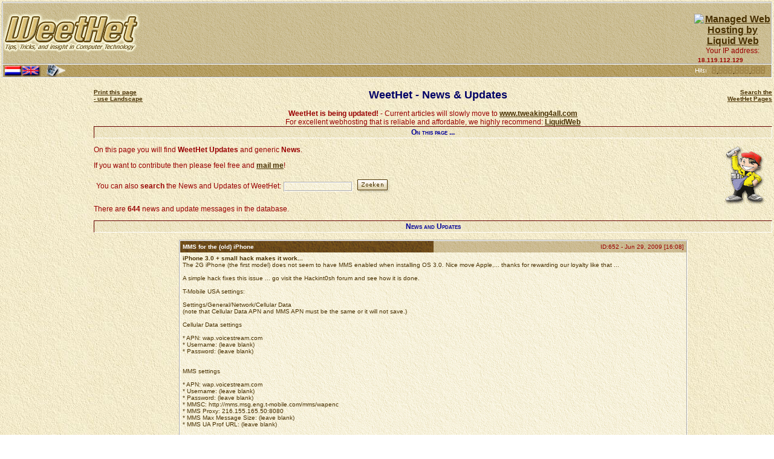

--- FILE ---
content_type: text/html; charset=UTF-8
request_url: https://weethet.nl/english/updates.php
body_size: 25885
content:
<html><!-- #BeginTemplate "/Templates/english.dwt" --><!-- DW6 -->
<head>
<!-- #BeginEditable "doctitle" -->
<title>WeetHet - News &amp; Updates</title>
<meta http-equiv="Content-Type" content="text/html; charset=iso-8859-1">
<link href="../../ccs/weethet.css" rel="stylesheet" type="text/css">
<!-- #EndEditable -->
<link href="../ccs/weethet.css" rel="stylesheet" type="text/css">
<style type="text/css">
<!--
#Layer1 {
	position:absolute;
	left:6px;
	top:105px;
	width:148px;
	height:910px;
	z-index:1;
}
-->
</style></head>
<script language="JavaScript" src="../includes/mainscript_en.js"></script>
<body bgcolor="#FFFFFF" background="../images/theme/background.jpg" text="#990000" link="#483000" vlink="#990000" alink="#000066" leftmargin="3" topmargin="3" marginwidth="3" marginheight="3" bgproperties="fixed" onLoad="startTicker();">
<table width="100%" border="0" cellpadding="0" cellspacing="0">
  <tr align="left">
    <td height="77" colspan="3" background="../images/theme/css_bkg_header.gif" class="HeaderLeftClosed"><a href="https://www.weethet.nl"><img src="../images/theme/weethet_logo_en.gif" alt="Welcome to WeetHet!" width="227" height="65" hspace="0" vspace="2" border="0"></a></td>
    <td width="100%" height="77" background="../images/theme/css_bkg_header.gif" class="HeaderMiddleHorizontal">
     <center><script type="text/javascript"><!--
google_ad_client = "ca-pub-2377410248170654";
/* WeetHet_Header */
google_ad_slot = "0531433046";
google_ad_width = 468;
google_ad_height = 60;
//-->
</script>
<script type="text/javascript"
src="https://pagead2.googlesyndication.com/pagead/show_ads.js">
</script><BR></center>    </td>
    <td width="130" height="77" align="left" valign="top" background="../images/theme/css_bkg_header.gif" class="HeaderRightClosed">
      <div align="center">
        <table width="127" height="73" border="0" align="right" cellpadding="0" cellspacing="0">
          <tr>
            <td width="127" height="73" align="left" valign="top" class="bodytext">
              <div align="left"><font color="#483000" size="1" face="Verdana, Arial, Helvetica, sans-serif"></font>
                  <table width="100%" border="0" cellpadding="0" cellspacing="0">
                    <tr>
                      <td height="57" align="center"><a href="https://www.liquidweb.com/?RID=hansluijten"><br><img src="https://rgfx.liquidweb.com/banners/powerbyliquidweb.gif" alt="Managed Web Hosting by Liquid Web" border=0></a><br><span style="font-size:12px">Your IP address:</span></td>
                    </tr>
                  </table>
                  <font color="#483000" size="1" face="Verdana, Arial, Helvetica, sans-serif"><strong> <span class="bodytextSMALL"><img src="../images/theme/css_bkg_header.gif" width="3" height="12" hspace="0" vspace="0" border="0">
                  18.119.112.129                </span></strong></font></div>            </td>
          </tr>
        </table>
      </div>    </td>
  </tr>
  <tr align="left">
    <td width="76" height="22" align="center" valign="middle" background="../images/theme/css_bkg_light.gif" class="NewsLeft"><font size="1"><img src="../images/theme/languages_news.gif" width="104" height="20" hspace="0" vspace="0" border="0" usemap="#LanguageMap">    </font></td>
    <td width="46" height="22" align="center" valign="middle" background="../images/theme/css_bkg_light.gif" class="NewsMiddle" id="newscell"><font size="1">&nbsp;</font></td>
    <td width="77" height="22" align="center" valign="middle" background="../images/theme/css_bkg_light.gif" class="NewsMiddle"><font size="1">&nbsp;</font></td>
    <td height="22" align="right" valign="middle" background="../images/theme/css_bkg_light.gif" class="NewsMiddle"><font size="1">&nbsp;</font> </td>
    <td width="130" height="22" align="left" valign="middle" background="../images/theme/css_bkg_light.gif" class="NewsRight"><font size="1"><img src="../images/counter/hits.gif" width="19" height="9" hspace="5" align="absmiddle"> <a href="statistics.php"><img src="../images/counter/x.gif" name="digit0" width="8" height="15" hspace="0" vspace="0" border="0" align="absmiddle" id="digit0"><img src="../images/counter/comma.gif" width="3" height="15" hspace="0" vspace="0" border="0" align="absmiddle"><img src="../images/counter/x.gif" name="digit1" width="8" height="15" hspace="0" vspace="0" border="0" align="absmiddle" id="digit1"><img src="../images/counter/x.gif" name="digit2" width="8" height="15" hspace="0" vspace="0" border="0" align="absmiddle" id="digit2"><img src="../images/counter/x.gif" name="digit3" width="8" height="15" hspace="0" vspace="0" border="0" align="absmiddle" id="digit3"><img src="../images/counter/comma.gif" width="3" height="15" hspace="0" vspace="0" border="0" align="absmiddle"><img src="../images/counter/x.gif" name="digit4" width="8" height="15" hspace="0" vspace="0" border="0" align="absmiddle" id="digit4"><img src="../images/counter/x.gif" name="digit5" width="8" height="15" hspace="0" vspace="0" border="0" align="absmiddle" id="digit5"><img src="../images/counter/x.gif" name="digit6" width="8" height="15" hspace="0" vspace="0" border="0" align="absmiddle" id="digit6"><img src="../images/counter/comma.gif" width="3" height="15" hspace="0" vspace="0" border="0" align="absmiddle"><img src="../images/counter/x.gif" name="digit7" width="8" height="15" hspace="0" vspace="0" border="0" align="absmiddle" id="digit7"><img src="../images/counter/x.gif" name="digit8" width="8" height="15" hspace="0" vspace="0" border="0" align="absmiddle" id="digit8"><img src="../images/counter/x.gif" name="digit9" width="8" height="15" hspace="0" vspace="0" border="0" align="absmiddle" id="digit9"></a>
        </font>
      <div align="right"></div>    </td>
  </tr>
  <tr align="left">
    <td height="440" colspan="2" align="left" valign="top">&nbsp;</td>
	<td height="440" colspan="4" align="left" valign="top"><table width="100%" border="0" cellpadding="0" cellspacing="0">
    <tr>
      <td width="0" height="34" align="left" valign="top" nowrap class="bodytextSMALL"><a href="javascript:print(document)">Print this page<br>
    - use Landscape </a></td>
      <td width="0" height="34" align="center" valign="top" class="pageTitle"><script language="JavaScript">document.write(document.title);</script></td>
      <br>
    <td width="0" height="34" align="right" valign="top" nowrap class="bodytextSMALL"><a href="search_weethet.php">Search the<br> 
      WeetHet
      Pages      </a><strong></strong></td>
    </tr>
    <tr valign="middle">
      <td colspan="3" align="center" valign="middle" class="bodytext"><strong>WeetHet is being updated! </strong>- Current articles will slowly move to <a href="https://www.tweaking4all.com" title="We're moving ..." target="_self">www.tweaking4all.com</a><br />
      For excellent webhosting that is reliable and affordable, we highly recommend: <a href="https://www.liquidweb.com/?RID=hansluijten">LiquidWeb</a></td>
    </tr>
    <tr valign="middle">
    <td colspan="3" align="left" valign="middle" class="bodytextSMALL"><!-- CONTENT START --><!-- #BeginEditable "Bodytext" --> 
<p class="paragraphtitle">On this page ... </p> 
<table width="100%" border="0" cellspacing="0" cellpadding="0">
  <tr> 
    <td align="left" valign="top" width="100%"> <p class="bodytext">On this page 
        you will find <strong>WeetHet Updates</strong> and generic <strong>News</strong>. 
      </p>
      <p class="bodytext">If you want to contribute then please feel free and 
        <a href="mailto:webmaster@weethet.nl?subject=News%20and%20Updates%20for%20WeetHet">mail 
        me</a>!</p>
      <form name="form1" method="get" action="">
      <table border="0" cellpadding="4" cellspacing="0">
        <tr align="center" valign="middle">
          <td><span class="bodytext">You can also <strong>search</strong> the News and Updates of WeetHet:</span>            <input name="search" type="text" id="search" ></td>
          <td><input name="imageField" type="image" src="../images/form/zoeken.gif" width="54" height="22" border="0" style="border: 0px; background='transparant';"></td>
        </tr>
      </table>
      </form>      
      <p class="bodytext">	There are <b>644</b> news and update messages in the database.	<td width="70" align="right" valign="top"><img src="../images/misc/updateslogo.gif" width="70" height="100" alt="Updates and News" title="Updates and News" border="0" vspace="0" hspace="10"></td>
  </tr>
</table>
<p class="paragraphtitle">News and Updates</p>
<p><table width="75%" border="0" align="center" cellpadding="4" cellspacing="0">
  <tr> 
    <td width="0" height="19" align="left" valign="middle" nowrap class="NewsHeader"><strong><font color="#FFFFFF"> 
      MMS for the (old) iPhone</font></strong></td>
    <td width="50%" height="20" align="right" valign="middle" class="NewsBodyTop"><span class="bodytextSMALL">ID:652 - Jun 29, 2009 [16:08]</span></td>
  </tr>
  <tr> 
    <td colspan="2" class="NewsBody"><p><strong>iPhone 3.0 + small hack makes it work...</strong><br>The 2G iPhone (the first model) does not seem to have MMS enabled when installing OS 3.0. Nice move Apple,... thanks for rewarding our loyalty like that ...<br />
<br />
A simple hack fixes this issue ... go visit the Hackint0sh forum and see how it is done.<br />
<br />
T-Mobile USA settings:<br />
<br />
Settings/General/Network/Cellular Data<br />
(note that Cellular Data APN and MMS APN must be the same or it will not save.)<br />
<br />
Cellular Data settings<br />
<br />
    * APN: wap.voicestream.com<br />
    * Username: (leave blank)<br />
    * Password: (leave blank)<br />
<br />
<br />
MMS settings<br />
<br />
    * APN: wap.voicestream.com<br />
    * Username: (leave blank)<br />
    * Password: (leave blank)<br />
    * MMSC: http://mms.msg.eng.t-mobile.com/mms/wapenc<br />
    * MMS Proxy: 216.155.165.50:8080<br />
    * MMS Max Message Size: (leave blank)<br />
    * MMS UA Prof URL: (leave blank)<br />
<br />
After a reboot it worked like a charm on mine ...      </p>
      <p align="right"><span class="bodytextSMALL">&nbsp; <a href="http://www.hackint0sh.org/forum/f201/76905.htm" target="_blank">hackint0sh</a> <a href="mailto:?body=I noticed a newsflash at http:/www.weethet.nl, with the title 'MMS for the (old) iPhone'. This is the direct link: http://www.weethet.nl/english/updates.php?msg=652"><img src="../images/theme/mail.gif" width="16" height="9" hspace="2" vspace="0" border="0" align="absmiddle" alt="Mail this link (MMS for the (old) iPhone) to a friend!" title="Mail this link (MMS for the (old) iPhone) to a friend!"></a></span></p></td>
  </tr>
</table>
</p>
<p><table width="75%" border="0" align="center" cellpadding="4" cellspacing="0">
  <tr> 
    <td width="0" height="19" align="left" valign="middle" nowrap class="NewsHeader"><strong><font color="#FFFFFF"> 
      Google Picasa FINALLY for the Mac!</font></strong></td>
    <td width="50%" height="20" align="right" valign="middle" class="NewsBodyTop"><span class="bodytextSMALL">ID:651 - Feb 05, 2009 [23:11]</span></td>
  </tr>
  <tr> 
    <td colspan="2" class="NewsBody"><p><strong>It took a LONG time, but here it is ...</strong><br>Finally after waiting pretty much forever ... the great Picasa photo application is available for Mac user for free of course ...      </p>
      <p align="right"><span class="bodytextSMALL">&nbsp; <a href="http://picasa.google.com/mac/" target="_blank">Picasa for Mac</a> <a href="mailto:?body=I noticed a newsflash at http:/www.weethet.nl, with the title 'Google Picasa FINALLY for the Mac!'. This is the direct link: http://www.weethet.nl/english/updates.php?msg=651"><img src="../images/theme/mail.gif" width="16" height="9" hspace="2" vspace="0" border="0" align="absmiddle" alt="Mail this link (Google Picasa FINALLY for the Mac!) to a friend!" title="Mail this link (Google Picasa FINALLY for the Mac!) to a friend!"></a></span></p></td>
  </tr>
</table>
</p>
<p><table width="75%" border="0" align="center" cellpadding="4" cellspacing="0">
  <tr> 
    <td width="0" height="19" align="left" valign="middle" nowrap class="NewsHeader"><strong><font color="#FFFFFF"> 
      VisualHub discontinued</font></strong></td>
    <td width="50%" height="20" align="right" valign="middle" class="NewsBodyTop"><span class="bodytextSMALL">ID:650 - Oct 04, 2008 [11:39]</span></td>
  </tr>
  <tr> 
    <td colspan="2" class="NewsBody"><p><strong>The Mac Video converter is no more ...</strong><br>TechEpansion discontinues one of their greates products: VisualHub, for unknown reasons.<br />
<br />
Unfortunately, older/current versions cannot be downloaded anymore (Google is your friend).<br />
<br />
Registered users might want to read the backup instructions:<br />
<br />
In order to get VisualHub working if you need to switch computers, you need to back up two things:<br />
<br />
1: VisualHub itself<br />
2: The conversion engine<br />
<br />
To back up the conversion engine, Copy the folder at:<br />
/Library/Application Support/Techspansion/<br />
<br />
...for good measure, you can also back up your Preferences file, containing your registration info in case you lose the original purchase e-mail. It is at:<br />
/Users/yourname/Library/Preferences/com.techspansion.visualhub.plist<br />
<br />
Do not forget to copy the VisualHub app from your Applications folder as well :)<br />
<br />
As far as I can tell, VisualHub 1.34 will continue to work up to and through Snow Leopard. I obviously cannot predict the future and what Apple will do, though.      </p>
      <p align="right"><span class="bodytextSMALL">&nbsp; <a href="http://www.isquint.org" target="_blank">TechExpansion website</a> <a href="mailto:?body=I noticed a newsflash at http:/www.weethet.nl, with the title 'VisualHub discontinued'. This is the direct link: http://www.weethet.nl/english/updates.php?msg=650"><img src="../images/theme/mail.gif" width="16" height="9" hspace="2" vspace="0" border="0" align="absmiddle" alt="Mail this link (VisualHub discontinued) to a friend!" title="Mail this link (VisualHub discontinued) to a friend!"></a></span></p></td>
  </tr>
</table>
</p>
<p><table width="75%" border="0" align="center" cellpadding="4" cellspacing="0">
  <tr> 
    <td width="0" height="19" align="left" valign="middle" nowrap class="NewsHeader"><strong><font color="#FFFFFF"> 
      Picasa 3.0 is coming!</font></strong></td>
    <td width="50%" height="20" align="right" valign="middle" class="NewsBodyTop"><span class="bodytextSMALL">ID:649 - Sep 05, 2008 [08:31]</span></td>
  </tr>
  <tr> 
    <td colspan="2" class="NewsBody"><p><strong>Plenty of new features ...</strong><br>Picasa, Googles free picture manage and edit application, has become available in the versie 3.0 (currently beta).<br />
<br />
Considering the huge amount of new features (making movies, adding watermarks, etc), I would highly recommend  giving this one a try.      </p>
      <p align="right"><span class="bodytextSMALL">&nbsp; <a href="http://picasa.google.com/" target="_blank">Picasa</a> <a href="mailto:?body=I noticed a newsflash at http:/www.weethet.nl, with the title 'Picasa 3.0 is coming!'. This is the direct link: http://www.weethet.nl/english/updates.php?msg=649"><img src="../images/theme/mail.gif" width="16" height="9" hspace="2" vspace="0" border="0" align="absmiddle" alt="Mail this link (Picasa 3.0 is coming!) to a friend!" title="Mail this link (Picasa 3.0 is coming!) to a friend!"></a></span></p></td>
  </tr>
</table>
</p>
<p><table width="75%" border="0" align="center" cellpadding="4" cellspacing="0">
  <tr> 
    <td width="0" height="19" align="left" valign="middle" nowrap class="NewsHeader"><strong><font color="#FFFFFF"> 
      Again, a new browser in the game ...</font></strong></td>
    <td width="50%" height="20" align="right" valign="middle" class="NewsBodyTop"><span class="bodytextSMALL">ID:648 - Sep 02, 2008 [23:12]</span></td>
  </tr>
  <tr> 
    <td colspan="2" class="NewsBody"><p><strong>This time one from Google: Chrome</strong><br>Google is launching a browser of their own in the already fairly full browser market (although; there is plenty of improvement possible).<br />
<br />
WebKit is used as the base engine, and the application is intended to by compact and fast ...<br />
<br />
Well, well see about that right? ;)      </p>
      <p align="right"><span class="bodytextSMALL">&nbsp; <a href="www.google.com/chrome" target="_blank">Google Chrome</a> <a href="mailto:?body=I noticed a newsflash at http:/www.weethet.nl, with the title 'Again, a new browser in the game ...'. This is the direct link: http://www.weethet.nl/english/updates.php?msg=648"><img src="../images/theme/mail.gif" width="16" height="9" hspace="2" vspace="0" border="0" align="absmiddle" alt="Mail this link (Again, a new browser in the game ...) to a friend!" title="Mail this link (Again, a new browser in the game ...) to a friend!"></a></span></p></td>
  </tr>
</table>
</p>
<p><table width="75%" border="0" align="center" cellpadding="4" cellspacing="0">
  <tr> 
    <td width="0" height="19" align="left" valign="middle" nowrap class="NewsHeader"><strong><font color="#FFFFFF"> 
      iPhone, iTouch, and iPhone 3G hack updat</font></strong></td>
    <td width="50%" height="20" align="right" valign="middle" class="NewsBodyTop"><span class="bodytextSMALL">ID:647 - Aug 09, 2008 [17:02]</span></td>
  </tr>
  <tr> 
    <td colspan="2" class="NewsBody"><p><strong>Also jailbreaks/unlocks iPhone 2.1.0</strong><br>The iPhone-Dev team did it again, this time they released a new version of Pwnage (2.0.2) which comes with some important options:<br />
<br />
- support for firmware 2.1.0 (iPhones, incl jailbreak)<br />
- unlock 1st gen iPhones<br />
- Beta version of Installer (besides Cydia and AppStore of course)<br />
<br />
What this tool does is basically modifying ispw files (firmware file as used by iTunes) and then guide you through the process of uploading this to your iPhone or iTouch.<br />
<br />
It is easy ... but read carefully!      </p>
      <p align="right"><span class="bodytextSMALL">&nbsp; <a href="http://blog.iphone-dev.org/post/45276976/good-morning" target="_blank">iPhone-Dev Blog</a> <a href="mailto:?body=I noticed a newsflash at http:/www.weethet.nl, with the title 'iPhone, iTouch, and iPhone 3G hack updat'. This is the direct link: http://www.weethet.nl/english/updates.php?msg=647"><img src="../images/theme/mail.gif" width="16" height="9" hspace="2" vspace="0" border="0" align="absmiddle" alt="Mail this link (iPhone, iTouch, and iPhone 3G hack updat) to a friend!" title="Mail this link (iPhone, iTouch, and iPhone 3G hack updat) to a friend!"></a></span></p></td>
  </tr>
</table>
</p>
<p><table width="75%" border="0" align="center" cellpadding="4" cellspacing="0">
  <tr> 
    <td width="0" height="19" align="left" valign="middle" nowrap class="NewsHeader"><strong><font color="#FFFFFF"> 
      DivX Project R�moulade</font></strong></td>
    <td width="50%" height="20" align="right" valign="middle" class="NewsBodyTop"><span class="bodytextSMALL">ID:646 - Jul 13, 2008 [11:42]</span></td>
  </tr>
  <tr> 
    <td colspan="2" class="NewsBody"><p><strong>h.264 becomes fact</strong><br>DivX, already around for 10 years now, is moving on to the next level by integrating the h.264 codec in to the DivX codec. Currently only supporting playback, makes us wonder what the future might bring ...<br />
<br />
Independent tests seem to prove that the new h.264 support (for playback) in the DivX codec is already faster and more efficient that comparable h.264 codecs.      </p>
      <p align="right"><span class="bodytextSMALL">&nbsp; <a href="http://labs.divx.com/ProjectRemoulade" target="_blank">DivX Labs</a> <a href="mailto:?body=I noticed a newsflash at http:/www.weethet.nl, with the title 'DivX Project R�moulade'. This is the direct link: http://www.weethet.nl/english/updates.php?msg=646"><img src="../images/theme/mail.gif" width="16" height="9" hspace="2" vspace="0" border="0" align="absmiddle" alt="Mail this link (DivX Project R�moulade) to a friend!" title="Mail this link (DivX Project R�moulade) to a friend!"></a></span></p></td>
  </tr>
</table>
</p>
<p><table width="75%" border="0" align="center" cellpadding="4" cellspacing="0">
  <tr> 
    <td width="0" height="19" align="left" valign="middle" nowrap class="NewsHeader"><strong><font color="#FFFFFF"> 
      Build your own Wall-E</font></strong></td>
    <td width="50%" height="20" align="right" valign="middle" class="NewsBodyTop"><span class="bodytextSMALL">ID:645 - Jun 07, 2008 [13:24]</span></td>
  </tr>
  <tr> 
    <td colspan="2" class="NewsBody"><p><strong>Wall-E robot for at home</strong><br>On the website of Instructables they posted a 50 step (in great detail and it seems to be cheap to do) tutorial on how to build your own Wall-E robot ...<br />
<br />
Very cool!      </p>
      <p align="right"><span class="bodytextSMALL">&nbsp; <a href="http://www.instructables.com/id/Wall-E-Robot/?ALLSTEPS" target="_blank">Instructables</a> <a href="mailto:?body=I noticed a newsflash at http:/www.weethet.nl, with the title 'Build your own Wall-E'. This is the direct link: http://www.weethet.nl/english/updates.php?msg=645"><img src="../images/theme/mail.gif" width="16" height="9" hspace="2" vspace="0" border="0" align="absmiddle" alt="Mail this link (Build your own Wall-E) to a friend!" title="Mail this link (Build your own Wall-E) to a friend!"></a></span></p></td>
  </tr>
</table>
</p>
<p><table width="75%" border="0" align="center" cellpadding="4" cellspacing="0">
  <tr> 
    <td width="0" height="19" align="left" valign="middle" nowrap class="NewsHeader"><strong><font color="#FFFFFF"> 
      Firefox 3.0 Release Candiate 2 available</font></strong></td>
    <td width="50%" height="20" align="right" valign="middle" class="NewsBodyTop"><span class="bodytextSMALL">ID:644 - Jun 07, 2008 [09:43]</span></td>
  </tr>
  <tr> 
    <td colspan="2" class="NewsBody"><p><strong>Firefox faster and smoother ...</strong><br>Release candidate 2 of the new Firefox is avialable for download! Not just faster but also a lot smoother!<br />
<br />
Note:<br />
- This will overwrite existing Firefox installations.<br />
- This version will still have minor bugs ...      </p>
      <p align="right"><span class="bodytextSMALL">&nbsp; <a href="http://www.mozilla.com/en-US/firefox/all-beta.html" target="_blank">Firefox betas</a> <a href="mailto:?body=I noticed a newsflash at http:/www.weethet.nl, with the title 'Firefox 3.0 Release Candiate 2 available'. This is the direct link: http://www.weethet.nl/english/updates.php?msg=644"><img src="../images/theme/mail.gif" width="16" height="9" hspace="2" vspace="0" border="0" align="absmiddle" alt="Mail this link (Firefox 3.0 Release Candiate 2 available) to a friend!" title="Mail this link (Firefox 3.0 Release Candiate 2 available) to a friend!"></a></span></p></td>
  </tr>
</table>
</p>
<p><table width="75%" border="0" align="center" cellpadding="4" cellspacing="0">
  <tr> 
    <td width="0" height="19" align="left" valign="middle" nowrap class="NewsHeader"><strong><font color="#FFFFFF"> 
      WeetHet this months website</font></strong></td>
    <td width="50%" height="20" align="right" valign="middle" class="NewsBodyTop"><span class="bodytextSMALL">ID:643 - Mar 01, 2008 [10:59]</span></td>
  </tr>
  <tr> 
    <td colspan="2" class="NewsBody"><p><strong>at Free4all</strong><br>Free4all gave this months honors to be website of the month to Weethet.<br />
<br />
Free4all is a Dutch website with interesting info, lins, and tips,...      </p>
      <p align="right"><span class="bodytextSMALL">&nbsp; <a href="http://www.free4all.tk/" target="_blank">Free4All</a> <a href="mailto:?body=I noticed a newsflash at http:/www.weethet.nl, with the title 'WeetHet this months website'. This is the direct link: http://www.weethet.nl/english/updates.php?msg=643"><img src="../images/theme/mail.gif" width="16" height="9" hspace="2" vspace="0" border="0" align="absmiddle" alt="Mail this link (WeetHet this months website) to a friend!" title="Mail this link (WeetHet this months website) to a friend!"></a></span></p></td>
  </tr>
</table>
</p>
<p>&nbsp;</p>
<p class="bodytext">&nbsp;</p>
<!-- #EndEditable --><!-- CONTENT END --></td>
    </tr>
    </table><br>    </td>
  </tr>
  <tr align="left">
    <td height="0" colspan="2" align="left" valign="top">&nbsp;</td>
    <td height="0" colspan="4" align="left" valign="top"><br><center><br><script type="text/javascript"><!--
google_ad_client = "ca-pub-2377410248170654";
/* WeetHet_Footer1 */
google_ad_slot = "6003597160";
google_ad_width = 728;
google_ad_height = 90;
//-->
</script>
<script type="text/javascript"
src="https://pagead2.googlesyndication.com/pagead/show_ads.js">
</script>&nbsp;
<script type="text/javascript"><!--
google_ad_client = "ca-pub-2377410248170654";
/* Weethet_newheader */
google_ad_slot = "7433944969";
google_ad_width = 728;
google_ad_height = 90;
//-->
</script>
<script type="text/javascript"
src="https://pagead2.googlesyndication.com/pagead/show_ads.js">
</script></center></td>
  </tr>
</table>
<br><br>
<map name="LanguageMap">
<area shape="rect" coords="3,2,30,17" href="javascript: change_nl();" alt="Klik hier om te wisselen naar nederlandstalige pagina's" title="Klik hier om te wisselen naar nederlandstalige pagina's">
<area shape="rect" coords="30,2,60,17" href="#" alt="You are currently on the English pages." title="You are currently on the English pages.">
</map>
<script language="JavaScript">
var coords=getCellPosition('newscell');
v_top=coords.y+2;
v_left=coords.x;
v_width=600; 
v_height=16; 

v_content=[


--- FILE ---
content_type: text/html; charset=utf-8
request_url: https://www.google.com/recaptcha/api2/aframe
body_size: 268
content:
<!DOCTYPE HTML><html><head><meta http-equiv="content-type" content="text/html; charset=UTF-8"></head><body><script nonce="6-1PaW8M5jOmZCunS-V_vA">/** Anti-fraud and anti-abuse applications only. See google.com/recaptcha */ try{var clients={'sodar':'https://pagead2.googlesyndication.com/pagead/sodar?'};window.addEventListener("message",function(a){try{if(a.source===window.parent){var b=JSON.parse(a.data);var c=clients[b['id']];if(c){var d=document.createElement('img');d.src=c+b['params']+'&rc='+(localStorage.getItem("rc::a")?sessionStorage.getItem("rc::b"):"");window.document.body.appendChild(d);sessionStorage.setItem("rc::e",parseInt(sessionStorage.getItem("rc::e")||0)+1);localStorage.setItem("rc::h",'1765363775411');}}}catch(b){}});window.parent.postMessage("_grecaptcha_ready", "*");}catch(b){}</script></body></html>

--- FILE ---
content_type: text/css
request_url: https://weethet.nl/ccs/weethet.css
body_size: 17596
content:
BODY {  
	scrollbar-arrow-color: #2A1C00;  
	scrollbar-face-color: #CBBD8F;  
	scrollbar-highlight-color: #ECE4C4;  
	scrollbar-3dlight-color: #CBBD8F;  
	scrollbar-darkshadow-color: #483000;  
	scrollbar-shadow-color: #624100;
}
.HeaderBottomRight {
	border-top: 0px groove;
	border-right: 2px groove #FFFFFF;
	border-bottom: 2px groove #FFFFFF;
	border-left: 0px groove;
	background-image:  url(../images/theme/css_bkg_header.gif);
}
.HeaderBottomLeft {
	border-top: 0px groove;
	border-right: 0px groove;
	border-bottom: 2px groove #FFFFFF;
	border-left: 2px groove #FFFFFF;
	background-image:  url(../images/theme/css_bkg_header.gif);
}
.HeaderTopLeft {
	border-top: 2px groove #FFFFFF;
	border-right: 0px groove;
	border-bottom: 0px groove;
	border-left: 2px groove #FFFFFF;
	background-image:  url(../images/theme/css_bkg_header.gif);
}
.HeaderTopRight {
	border-top: 2px groove #FFFFFF;
	border-right: 2px groove #FFFFFF;
	border-bottom: 0px groove;
	border-left: 0px groove;
	background-image:  url(../images/theme/css_bkg_header.gif);
}
.HeaderBottomClosed {
	border-top: 0px groove;
	border-right: 2px groove #FFFFFF;
	border-bottom: 2px groove #FFFFFF;
	border-left: 2px groove #FFFFFF;
	background-image:  url(../images/theme/css_bkg_header.gif);
}
.HeaderMiddleVertical {
	border-top: 0px groove;
	border-right: 2px groove #FFFFFF;
	border-bottom: 0px groove;
	border-left: 2px groove #FFFFFF;
	background-image:  url(../images/theme/css_bkg_header.gif);
}
.HeaderTopClosed {
	border-top: 2px groove #FFFFFF;
	border-right: 2px groove #FFFFFF;
	border-bottom: 0px groove;
	border-left: 2px groove #FFFFFF;
	background-image:  url(../images/theme/css_bkg_header.gif);
}
.HeaderLeftClosed {
	border-top: 2px groove #FFFFFF;
	border-right: 0px groove;
	border-bottom: 2px groove #FFFFFF;
	border-left: 2px groove #FFFFFF;
	background-image:  url(../images/theme/css_bkg_header.gif);
}
.HeaderMiddleHorizontal {
	border-top: 2px groove #FFFFFF;
	border-right: 0px groove;
	border-bottom: 2px groove #FFFFFF;
	border-left: 0px groove;
	background-image:  url(../images/theme/css_bkg_header.gif);
}
.HeaderRightClosed {
	border-top: 2px groove #FFFFFF;
	border-right: 2px groove #FFFFFF;
	border-bottom: 2px groove #FFFFFF;
	border-left: 0px groove;
	background-image:  url(../images/theme/css_bkg_header.gif);
}
.HeaderOnlyLeft {
	border-top: 0px groove;
	border-right: 0px groove;
	border-bottom: 0px groove;
	border-left: 2px groove #FFFFFF;
	background-image:  url(../images/theme/css_bkg_header.gif);
}
.HeaderOnlyTop {
	border-top: 2px groove #FFFFFF;
	border-right: 0px groove;
	border-bottom: 0px groove;
	border-left: 0px groove;
	background-image:  url(../images/theme/css_bkg_header.gif);
}
.HeaderOnlyRight {
	border-top: 0px groove;
	border-right: 2px groove #FFFFFF;
	border-bottom: 0px groove;
	border-left: 0px groove;
	background-image:  url(../images/theme/css_bkg_header.gif);
}
.HeaderOnlyBottom {
	border-top: 0px groove;
	border-right: 0px groove;
	border-bottom: 2px groove #FFFFFF;
	border-left: 0px groove;
	background-image:  url(../images/theme/css_bkg_header.gif);
}.NewsLeft {
	border-top: 0px groove;
	border-right: 0px groove;
	border-bottom: 2px groove #FFFFFF;
	border-left: 2px groove #FFFFFF;
	background-image:  url(../images/theme/css_bkg_newsstart.gif);
	font-family: Verdana, Arial, Helvetica, sans-serif;
	font-size: 9px;
	font-weight: bold;
	color: #CC0000;
}
.NewsRight {
	border-top: 0px groove;
	border-right: 2px groove #FFFFFF;
	border-bottom: 2px groove #FFFFFF;
	border-left: 0px groove;
	background-image:  url(../images/theme/css_bkg_news.gif);
	font-family: Verdana, Arial, Helvetica, sans-serif;
	font-size: 9px;
	color: #660000;
}
.NewsMiddle {

	border-top: 0px groove;
	border-right: 0px groove;
	border-bottom: 2px groove #FFFFFF;
	border-left: 0px groove;
	background-image:  url(../images/theme/css_bkg_news.gif);
	font-family: Verdana, Arial, Helvetica, sans-serif;
	font-size: 9px;
	color: #000099;
}
.MenuButtons {
	font-family: Verdana, Arial, Helvetica, sans-serif;
	font-size: 9px;
	font-weight: bold;
	color: #CC0000;
	display: none;
}
a {
	font-family: Verdana, Arial, Helvetica, sans-serif;
	font-weight: bold;
	color: #483000;
}
input {
	font-family: Verdana, Arial, Helvetica, sans-serif;
	font-size: 9px;
	color: #CC0000;
	background-image:  url(../images/theme/css_bkg_light.gif);
	border: 2px groove #FFFFFF;
}
A:hover	{
	background-color: #483000;
	color: #FFFFCC;
	font-weight: bold;
	text-decoration: none;
	font-family: Verdana, Arial, Helvetica, sans-serif;
}
.bodytext {  
   	font-family: Verdana, Arial, Helvetica, sans-serif; 
	font-size: 12px; 
	color: #990000}
.paragraphtitle {  
	font-family: Verdana, Arial, Helvetica, sans-serif; 
	font-size: 12px; 
	font-weight: bold; 
	color: #000099; font-variant: small-caps; border-color: #660000 #FFFFFF #FFFFFF #660000; padding-top: 2px; padding-right: 2px; padding-bottom: 2px; padding-left: 2px; border-style: solid; border-top-width: 1px; border-right-width: 1px; border-bottom-width: 1px; border-left-width: 1px; background-image: url(../images/theme/cssbackground1.gif); text-align: center}
.tableheader {  font-family: Verdana, Arial, Helvetica, sans-serif; font-size: 10px; font-weight: bold; color: #FFFFFF; font-variant: normal; border-color: #FFFFFF #660000 #660000 #FFFFFF; border-style: solid; border-top-width: 1px; border-right-width: 1px; border-bottom-width: 1px; border-left-width: 1px; text-transform: uppercase; background-image: url(../images/theme/cssbackgrounddark.gif)}
.table_light {  font-family: Verdana, Arial, Helvetica, sans-serif; font-size: 10px; color: #000000; border-color: #660000 #FFFFFF #FFFFFF #660000; border-style: solid; border-top-width: 1px; border-right-width: 1px; border-bottom-width: 1px; border-left-width: 1px; background-image: url(../images/theme/background.jpg)}
.table_dark {  font-family: Verdana, Arial, Helvetica, sans-serif; font-size: 10px; color: #000000; border-color: #660000 #FFFFFF #FFFFFF #660000; border-style: solid; border-top-width: 1px; border-right-width: 1px; border-bottom-width: 1px; border-left-width: 1px; background-image: url(../images/theme/cssbackground2.gif)}
.bodytextSMALL { font-family: Verdana, Arial, Helvetica, sans-serif; font-size: 10px; color: #990000 }
.lnk_top {  font-family: Verdana, Arial, Helvetica, sans-serif; font-weight: bold; color: #990000; text-align: center; font-size: 10px; text-transform: uppercase; background-color: #D1B098; border-color: #FFFFFF #000000 #000000 #FFFFFF; font-variant: normal; border-style: solid; border-top-width: 1px; border-right-width: 1px; border-bottom-width: 1px; border-left-width: 1px}
.lnk_txt { font-family: Verdana, Arial, Helvetica, sans-serif; font-size: 10px; color: #990000 ; background-color: #E8D9BB; border-color: #FFFFFF #000000 #000000 #FFFFFF; border-style: solid; border-top-width: 1px; border-right-width: 1px; border-bottom-width: 1px; border-left-width: 1px; background-position: center; text-align: center}
.table_dark_left { font-family: Verdana, Arial, Helvetica, sans-serif; font-size: 10px; color: #000000; border-color: #660000 black #FFFFFF #660000; border-style: solid; border-top-width: 1px; border-right-width: 0px; border-bottom-width: 1px; border-left-width: 1px; background-image: url(../images/theme/cssbackground2.gif)}
.table_dark_mid { font-family: Verdana, Arial, Helvetica, sans-serif; font-size: 10px; color: #000000; border-color: #660000 black #FFFFFF; border-style: solid; border-top-width: 1px; border-right-width: 0px; border-bottom-width: 1px; border-left-width: 0px; background-image: url(../images/theme/cssbackground2.gif)}
.table_dark_right { font-family: Verdana, Arial, Helvetica, sans-serif; font-size: 10px; color: #000000; border-color: #660000 #FFFFFF #FFFFFF black; border-style: solid; border-top-width: 1px; border-right-width: 1px; border-bottom-width: 1px; border-left-width: 0px; background-image: url(../images/theme/cssbackground2.gif)}
.table_light_left { font-family: Verdana, Arial, Helvetica, sans-serif; font-size: 10px; color: #000000; border-color: #660000 black #FFFFFF #660000; border-style: solid; border-top-width: 1px; border-right-width: 0px; border-bottom-width: 1px; border-left-width: 1px; background-image: url(../images/theme/background.jpg)}
.table_light_right { font-family: Verdana, Arial, Helvetica, sans-serif; font-size: 10px; color: #000000; border-color: #660000 #FFFFFF #FFFFFF black; border-style: solid; border-top-width: 1px; border-right-width: 1px; border-bottom-width: 1px; border-left-width: 0px; background-image: url(../images/theme/background.jpg)}
.table_light_mid { font-family: Verdana, Arial, Helvetica, sans-serif; font-size: 10px; color: #000000; border-color: #660000 black #FFFFFF; border-style: solid; border-top-width: 1px; border-right-width: 0px; border-bottom-width: 1px; border-left-width: 0px; background-image: url(../images/theme/background.jpg)}
.tableheader_left {
	font-family: Verdana, Arial, Helvetica, sans-serif;
	font-size: 10px;
	font-weight: bold;
	color: #FFFFFF;
	font-variant: small-caps;
	border-color: #FFFFFF #660000 #660000 #FFFFFF;
	border-style: solid;
	border-top-width: 1px;
	border-right-width: 0px;
	border-bottom-width: 1px;
	border-left-width: 1px;
	background-image: url(../images/theme/cssbackgrounddark.gif);
}
.tableheader_mid {
	font-family: Verdana, Arial, Helvetica, sans-serif;
	font-size: 10px;
	font-weight: bold;
	color: #FFFFFF;
	font-variant: small-caps;
	border-color: #FFFFFF #660000 #660000 #FFFFFF;
	border-style: solid;
	border-top-width: 1px;
	border-right-width: 0px;
	border-bottom-width: 1px;
	border-left-width: 0px;
	background-image: url(../images/theme/cssbackgrounddark.gif);
}
.tableheader_right {
	font-family: Verdana, Arial, Helvetica, sans-serif;
	font-size: 10px;
	font-weight: bold;
	color: #FFFFFF;
	font-variant: small-caps;
	border-color: #FFFFFF #660000 #660000 #FFFFFF;
	border-style: solid;
	border-top-width: 1px;
	border-right-width: 1px;
	border-bottom-width: 1px;
	border-left-width: 0px;
	background-image: url(../images/theme/cssbackgrounddark.gif);
}
.dostekst {  font-family: "Courier New", Courier, mono; font-weight: bold}
li {  list-style-image: url(../images/theme/listitem.gif)}
.box {  border-color: #660000 #FFFFFF #FFFFFF #660000; border-style: groove; border-top-width: 1px; border-right-width: 1px; border-bottom-width: 1px; border-left-width: 1px}
.box_left { border-color: #660000 black #FFFFFF #660000; font-family: Verdana, Arial, Helvetica, sans-serif; font-size: 12px; color: #990000; border-style: solid; border-top-width: 1px; border-right-width: 0px; border-bottom-width: 1px; border-left-width: 1px}
.box_right { border-color: #660000 #FFFFFF #FFFFFF black; border-style: solid; border-top-width: 1px; border-right-width: 1px; border-bottom-width: 1px; border-left-width: 0px}
.forum_darker { font-family: Verdana, Arial, Helvetica, sans-serif; background-image: url(../images/theme/extradark.gif); border-color: #660000 #FFFFFF #FFFFFF #660000; border-style: solid; border-top-width: 1px; border-right-width: 1px; border-bottom-width: 1px; border-left-width: 1px }
.forum_dark { font-family: Verdana, Arial, Helvetica, sans-serif; border-color: #660000 #FFFFFF #FFFFFF #660000; padding-top: 2px; padding-right: 2px; padding-bottom: 2px; padding-left: 2px; border-style: solid; border-top-width: 1px; border-right-width: 1px; border-bottom-width: 1px; border-left-width: 1px; background-image: url(../images/theme/cssbackground2.gif)}
.forum_light { font-family: Verdana, Arial, Helvetica, sans-serif; font-size: 12px; border-color: #660000 #FFFFFF #FFFFFF #660000; padding-top: 2px; padding-right: 2px; padding-bottom: 2px; padding-left: 2px; border-style: solid; border-top-width: 1px; border-right-width: 1px; border-bottom-width: 1px; border-left-width: 1px}
.forumdarkerleft {
	font-family: Verdana, Arial, Helvetica, sans-serif;
	background-image: url(../images/theme/extradark.gif);
	border-top-width: 1px;
	border-right-width: 0px;
	border-bottom-width: 1px;
	border-left-width: 1px;
	border-top-style: solid;
	border-right-style: solid;
	border-bottom-style: solid;
	border-left-style: solid;
	border-top-color: #660000;
	border-bottom-color: #FFFFFF;
	border-left-color: #660000;

}
.forumdarkerright {
	font-family: Verdana, Arial, Helvetica, sans-serif;
	background-image: url(../images/theme/extradark.gif);
	border-top-width: 1px;
	border-right-width: 1px;
	border-bottom-width: 1px;
	border-left-width: 0px;
	border-top-style: solid;
	border-right-style: solid;
	border-bottom-style: solid;
	border-left-style: solid;
	border-top-color: #660000;
	border-bottom-color: #FFFFFF;
	border-right-color: #FFFFFF;

}
.forumdarkermid {

	font-family: Verdana, Arial, Helvetica, sans-serif;
	background-image: url(../images/theme/extradark.gif);
	border-top-width: 1px;
	border-right-width: 0px;
	border-bottom-width: 1px;
	border-left-width: 0px;
	border-top-style: solid;
	border-right-style: solid;
	border-bottom-style: solid;
	border-left-style: solid;
	border-top-color: #660000;
	border-bottom-color: #FFFFFF;
}
.pageTitle {
	font-family: Geneva, Arial, Helvetica, sans-serif;
	font-size: 18px;
	font-weight: bold;
	color: #000066;
	text-align: center;


}
select {
	font-family: Verdana, Arial, Helvetica, sans-serif;
	font-size: 9px;
	color: #CC0000;
	background-image:  url(../images/theme/css_bkg_light.gif);
	border: 2px groove #FFFFFF;
}
textarea {
	font-family: Verdana, Arial, Helvetica, sans-serif;
	font-size: 9px;
	color: #CC0000;
	background-image:  url(../images/theme/css_bkg_light.gif);
	border: 2px groove #FFFFFF;
}
.guestbook {
	font-family: Verdana, Arial, Helvetica, sans-serif;
	font-size: 10px;
	font-style: normal;
	color: #483000;
}
.NewsBody {
	font-family: Verdana, Arial, Helvetica, sans-serif;
	font-size: 10px;
	color: #483000;
	background-image: url(../images/theme/css_bkg_light.gif);
	border-top-width: 0px;
	border-right-width: 2px;
	border-bottom-width: 2px;
	border-left-width: 2px;
	border-top-style: groove;
	border-right-style: groove;
	border-bottom-style: groove;
	border-left-style: groove;
	border-right-color: #FFFFFF;
	border-bottom-color: #FFFFFF;
	border-left-color: #FFFFFF;
}
.NewsHeader {
	font-family: Verdana, Arial, Helvetica, sans-serif;
	font-size: 10px;
	color: #483000;
	background-image: url(../images/theme/cssbackgrounddark.gif);
	border-top-width: 2px;
	border-right-width: 0px;
	border-bottom-width: 0px;
	border-left-width: 2px;
	border-top-style: groove;
	border-right-style: groove;
	border-bottom-style: groove;
	border-left-style: groove;
	border-left-color: #FFFFFF;
	border-top-color: #FFFFFF;


}
.NewsHeaderRight {
	font-family: Verdana, Arial, Helvetica, sans-serif;
	font-size: 10px;
	color: #483000;
	background-image: url(../images/theme/cssbackgrounddark.gif);
	border-top-width: 2px;
	border-right-width: 2px;
	border-bottom-width: 0px;
	border-left-width: 0px;
	border-top-style: groove;
	border-right-style: groove;
	border-bottom-style: groove;
	border-left-style: groove;
	border-top-color: #FFFFFF;
	border-right-color: #FFFFFF;

}
.NewsBodyTop {
	font-family: Verdana, Arial, Helvetica, sans-serif;
	font-size: 10px;
	color: #483000;
	background-image: url(../images/theme/lightbkg.gif);
	border-top-width: 2px;
	border-right-width: 2px;
	border-bottom-width: 0px;
	border-left-width: 0px;
	border-top-style: groove;
	border-right-style: groove;
	border-bottom-style: groove;
	border-left-style: groove;
	border-right-color: #FFFFFF;
	border-top-color: #FFFFFF;

}
.NewsBodyMiddle {

	font-family: Verdana, Arial, Helvetica, sans-serif;
	font-size: 10px;
	color: #483000;
	background-image: url(../images/theme/lightbkg.gif);
	border-top-width: 0px;
	border-right-width: 2px;
	border-bottom-width: 0px;
	border-left-width: 2px;
	border-top-style: groove;
	border-right-style: groove;
	border-bottom-style: groove;
	border-left-style: groove;
	border-right-color: #FFFFFF;
	border-left-color: #FFFFFF;
}
.NewsBodyLeft {

	font-family: Verdana, Arial, Helvetica, sans-serif;
	font-size: 10px;
	color: #483000;
	background-image: url(../images/theme/lightbkg.gif);
	border-top-width: 0px;
	border-right-width: 0px;
	border-bottom-width: 0px;
	border-left-width: 2px;
	border-top-style: groove;
	border-right-style: groove;
	border-bottom-style: groove;
	border-left-style: groove;
	border-left-color: #FFFFFF;
}
}.NewsLeft {
	border-top: 0px groove;
	border-right: 0px groove;
	border-bottom: 2px groove #FFFFFF;
	border-left: 2px groove #FFFFFF;
	background-image:  url(../images/theme/css_bkg_news.gif);
	font-family: Verdana, Arial, Helvetica, sans-serif;
	font-size: 9px;
	font-weight: bold;
	color: #CC0000;
}
.NewsRight {
	border-top: 0px groove;
	border-right: 2px groove #FFFFFF;
	border-bottom: 2px groove #FFFFFF;
	border-left: 0px groove;
	background-image:  url(../images/theme/css_bkg_news.gif);
	font-family: Verdana, Arial, Helvetica, sans-serif;
	font-size: 9px;
	color: #660000;
}
.NewsMiddle {

	border-top: 0px groove;
	border-right: 0px groove;
	border-bottom: 2px groove #FFFFFF;
	border-left: 0px groove;
	background-image:  url(../images/theme/css_bkg_news.gif);
	font-family: Verdana, Arial, Helvetica, sans-serif;
	font-size: 9px;
	color: #000099;
}
.NewsText {
	font-family: Verdana, Arial, Helvetica, sans-serif;
	text-decoration: none;
	font-size: 12px;
	color: #FFFFCC;

}
.NewsText a {
	font-family: Verdana, Arial, Helvetica, sans-serif;
	font-size: 12px;
	text-decoration: none;
	color: #FFFFCC;
}
.NewsText a:hover {
	font-family: Verdana, Arial, Helvetica, sans-serif;
	font-size: 12px;
	text-decoration: underline;
	color: #FFFFCC;
}


--- FILE ---
content_type: application/javascript
request_url: https://weethet.nl/includes/mainscript_en.js
body_size: 2354
content:
/*  Based on V-NewsTicker v1.2, (c)2003 VASIL DINKOV- PLOVDIV, BULGARIA, http://www.smartmenus.org/other.php */
v_font='verdana,arial,sans-serif';
v_fontSize='12px';
v_fontSizeNS4='12px';
v_fontWeight='normal';
v_fontColor='#FFFFCC';
v_textDecoration='none';
v_fontColorHover='#FFFFCC';
v_textDecorationHover='none';
v_bgColor='transparent';//set [='transparent'] for transparent
v_top=0; v_left=0; v_width=600; v_height=24;
v_paddingTop=1; v_paddingLeft=2;
v_timeout=5500; v_slideSpeed=40;
v_slideDirection=0; v_pauseOnMouseOver=true;

var timerID = null;
var timerRunning = false;
var i=0;
var speed = 5500;
var div_name = "weethet";
var coords = {x: 0, y: 0 };	
	
function change_nl() 
{ textpage=window.location.href;  
	if (textpage.indexOf('english')>-1) // Switch Language
	{ prefix=textpage.slice(0,textpage.indexOf('english'))+'dutch';
   	  suffix=textpage.substring(textpage.lastIndexOf('english')+7);
   	  window.open(prefix+suffix,'_self'); }
}
function setCounter(Counter) // Set counter images 
{ try {
	while (Counter.length<10) { Counter="x"+Counter; }
	document.digit0.src='../images/counter/'+Counter.charAt(0)+'.gif';
	document.digit1.src='../images/counter/'+Counter.charAt(1)+'.gif';
	document.digit2.src='../images/counter/'+Counter.charAt(2)+'.gif';
	document.digit3.src='../images/counter/'+Counter.charAt(3)+'.gif';
	document.digit4.src='../images/counter/'+Counter.charAt(4)+'.gif';
	document.digit5.src='../images/counter/'+Counter.charAt(5)+'.gif';
	document.digit6.src='../images/counter/'+Counter.charAt(6)+'.gif';
	document.digit7.src='../images/counter/'+Counter.charAt(7)+'.gif';
	document.digit8.src='../images/counter/'+Counter.charAt(8)+'.gif';
	document.digit9.src='../images/counter/'+Counter.charAt(9)+'.gif';
	}
catch(e) {}
}
function getCellPosition (cellId) 
{
	if (document.layers)
		return { x: document.layers[cellId].pageX, y: document.layers[cellId].pageY };
	else if (document.all || document.getElementById) {  
		var cell = document.all ? document.all[cellId] : document.getElementById(cellId);
		var coords = {x: 0, y: 0 };
		while (cell) { 
		coords.x += cell.offsetLeft;
		coords.y += cell.offsetTop;
		cell = cell.offsetParent; }
		return coords; }
}
function startTicker()
{	
	if(timerRunning) { 
		clearInterval(timerID);
		timerRunning = false;}
		timerRunning = true;
		if (getCookie("_menu")=="menu.htm") { setCookie ("_menu", "menu.htm"); }
		window.status="Welcome at WeetHet.nl - Website for tips, tricks and insight into computer technology !!!"; 
}